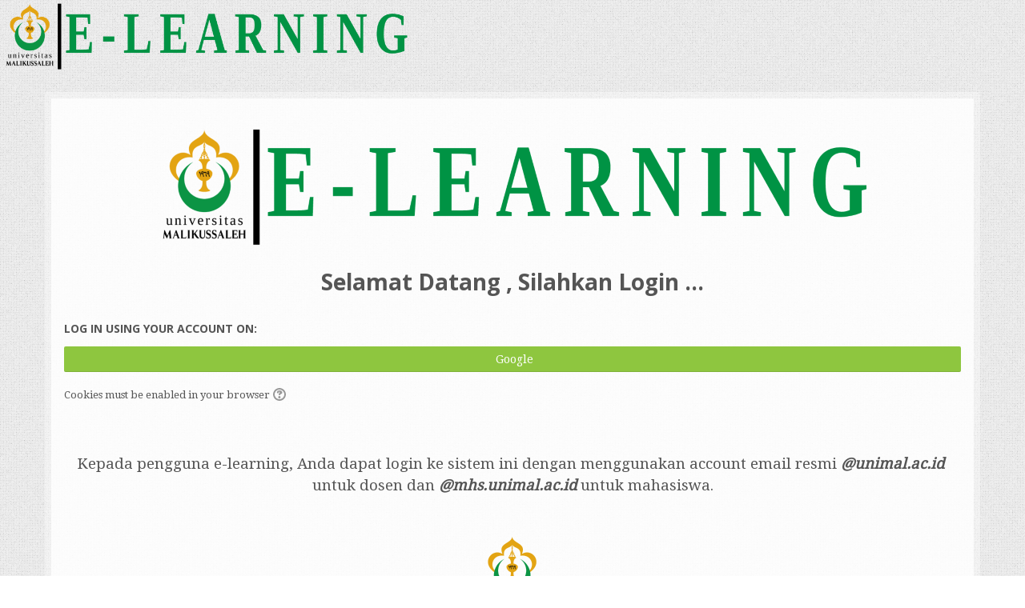

--- FILE ---
content_type: text/html; charset=utf-8
request_url: https://elearning.unimal.ac.id/login/index.php
body_size: 9855
content:
<!DOCTYPE html>
<html  dir="ltr" lang="en" xml:lang="en">
<head>
    <title>Elearning Universitas Malikussaleh: Log in to the site</title>
    <link rel="shortcut icon" href="https://elearning.unimal.ac.id/theme/image.php/lambda/theme/1601347201/favicon" />
    <meta http-equiv="Content-Type" content="text/html; charset=utf-8" />
<meta name="keywords" content="moodle, Elearning Universitas Malikussaleh: Log in to the site" />
<link rel="stylesheet" type="text/css" href="https://elearning.unimal.ac.id/theme/yui_combo.php?rollup/3.17.2/yui-moodlesimple-min.css" /><script id="firstthemesheet" type="text/css">/** Required in order to fix style inclusion problems in IE with YUI **/</script><link rel="stylesheet" type="text/css" href="https://elearning.unimal.ac.id/theme/styles.php/lambda/1601347201_1/all" />
<script>
//<![CDATA[
var M = {}; M.yui = {};
M.pageloadstarttime = new Date();
M.cfg = {"wwwroot":"https:\/\/elearning.unimal.ac.id","sesskey":"3DWoilYpFt","sessiontimeout":"7200","themerev":"1601347201","slasharguments":1,"theme":"lambda","iconsystemmodule":"core\/icon_system_standard","jsrev":"1601347201","admin":"admin","svgicons":true,"usertimezone":"Asia\/Jakarta","contextid":1,"langrev":1601347201,"templaterev":"1601347201"};var yui1ConfigFn = function(me) {if(/-skin|reset|fonts|grids|base/.test(me.name)){me.type='css';me.path=me.path.replace(/\.js/,'.css');me.path=me.path.replace(/\/yui2-skin/,'/assets/skins/sam/yui2-skin')}};
var yui2ConfigFn = function(me) {var parts=me.name.replace(/^moodle-/,'').split('-'),component=parts.shift(),module=parts[0],min='-min';if(/-(skin|core)$/.test(me.name)){parts.pop();me.type='css';min=''}
if(module){var filename=parts.join('-');me.path=component+'/'+module+'/'+filename+min+'.'+me.type}else{me.path=component+'/'+component+'.'+me.type}};
YUI_config = {"debug":false,"base":"https:\/\/elearning.unimal.ac.id\/lib\/yuilib\/3.17.2\/","comboBase":"https:\/\/elearning.unimal.ac.id\/theme\/yui_combo.php?","combine":true,"filter":null,"insertBefore":"firstthemesheet","groups":{"yui2":{"base":"https:\/\/elearning.unimal.ac.id\/lib\/yuilib\/2in3\/2.9.0\/build\/","comboBase":"https:\/\/elearning.unimal.ac.id\/theme\/yui_combo.php?","combine":true,"ext":false,"root":"2in3\/2.9.0\/build\/","patterns":{"yui2-":{"group":"yui2","configFn":yui1ConfigFn}}},"moodle":{"name":"moodle","base":"https:\/\/elearning.unimal.ac.id\/theme\/yui_combo.php?m\/1601347201\/","combine":true,"comboBase":"https:\/\/elearning.unimal.ac.id\/theme\/yui_combo.php?","ext":false,"root":"m\/1601347201\/","patterns":{"moodle-":{"group":"moodle","configFn":yui2ConfigFn}},"filter":null,"modules":{"moodle-core-actionmenu":{"requires":["base","event","node-event-simulate"]},"moodle-core-languninstallconfirm":{"requires":["base","node","moodle-core-notification-confirm","moodle-core-notification-alert"]},"moodle-core-chooserdialogue":{"requires":["base","panel","moodle-core-notification"]},"moodle-core-maintenancemodetimer":{"requires":["base","node"]},"moodle-core-tooltip":{"requires":["base","node","io-base","moodle-core-notification-dialogue","json-parse","widget-position","widget-position-align","event-outside","cache-base"]},"moodle-core-lockscroll":{"requires":["plugin","base-build"]},"moodle-core-popuphelp":{"requires":["moodle-core-tooltip"]},"moodle-core-notification":{"requires":["moodle-core-notification-dialogue","moodle-core-notification-alert","moodle-core-notification-confirm","moodle-core-notification-exception","moodle-core-notification-ajaxexception"]},"moodle-core-notification-dialogue":{"requires":["base","node","panel","escape","event-key","dd-plugin","moodle-core-widget-focusafterclose","moodle-core-lockscroll"]},"moodle-core-notification-alert":{"requires":["moodle-core-notification-dialogue"]},"moodle-core-notification-confirm":{"requires":["moodle-core-notification-dialogue"]},"moodle-core-notification-exception":{"requires":["moodle-core-notification-dialogue"]},"moodle-core-notification-ajaxexception":{"requires":["moodle-core-notification-dialogue"]},"moodle-core-dragdrop":{"requires":["base","node","io","dom","dd","event-key","event-focus","moodle-core-notification"]},"moodle-core-formchangechecker":{"requires":["base","event-focus","moodle-core-event"]},"moodle-core-event":{"requires":["event-custom"]},"moodle-core-blocks":{"requires":["base","node","io","dom","dd","dd-scroll","moodle-core-dragdrop","moodle-core-notification"]},"moodle-core-handlebars":{"condition":{"trigger":"handlebars","when":"after"}},"moodle-core_availability-form":{"requires":["base","node","event","event-delegate","panel","moodle-core-notification-dialogue","json"]},"moodle-backup-backupselectall":{"requires":["node","event","node-event-simulate","anim"]},"moodle-backup-confirmcancel":{"requires":["node","node-event-simulate","moodle-core-notification-confirm"]},"moodle-course-modchooser":{"requires":["moodle-core-chooserdialogue","moodle-course-coursebase"]},"moodle-course-categoryexpander":{"requires":["node","event-key"]},"moodle-course-management":{"requires":["base","node","io-base","moodle-core-notification-exception","json-parse","dd-constrain","dd-proxy","dd-drop","dd-delegate","node-event-delegate"]},"moodle-course-dragdrop":{"requires":["base","node","io","dom","dd","dd-scroll","moodle-core-dragdrop","moodle-core-notification","moodle-course-coursebase","moodle-course-util"]},"moodle-course-formatchooser":{"requires":["base","node","node-event-simulate"]},"moodle-course-util":{"requires":["node"],"use":["moodle-course-util-base"],"submodules":{"moodle-course-util-base":{},"moodle-course-util-section":{"requires":["node","moodle-course-util-base"]},"moodle-course-util-cm":{"requires":["node","moodle-course-util-base"]}}},"moodle-form-dateselector":{"requires":["base","node","overlay","calendar"]},"moodle-form-passwordunmask":{"requires":[]},"moodle-form-shortforms":{"requires":["node","base","selector-css3","moodle-core-event"]},"moodle-question-chooser":{"requires":["moodle-core-chooserdialogue"]},"moodle-question-searchform":{"requires":["base","node"]},"moodle-question-preview":{"requires":["base","dom","event-delegate","event-key","core_question_engine"]},"moodle-availability_completion-form":{"requires":["base","node","event","moodle-core_availability-form"]},"moodle-availability_date-form":{"requires":["base","node","event","io","moodle-core_availability-form"]},"moodle-availability_grade-form":{"requires":["base","node","event","moodle-core_availability-form"]},"moodle-availability_group-form":{"requires":["base","node","event","moodle-core_availability-form"]},"moodle-availability_grouping-form":{"requires":["base","node","event","moodle-core_availability-form"]},"moodle-availability_profile-form":{"requires":["base","node","event","moodle-core_availability-form"]},"moodle-mod_assign-history":{"requires":["node","transition"]},"moodle-mod_attendance-groupfilter":{"requires":["base","node"]},"moodle-mod_bigbluebuttonbn-rooms":{"requires":["base","node","datasource-get","datasource-jsonschema","datasource-polling","moodle-core-notification"]},"moodle-mod_bigbluebuttonbn-modform":{"requires":["base","node"]},"moodle-mod_bigbluebuttonbn-recordings":{"requires":["base","node","datasource-get","datasource-jsonschema","datasource-polling","moodle-core-notification"]},"moodle-mod_bigbluebuttonbn-imports":{"requires":["base","node"]},"moodle-mod_bigbluebuttonbn-broker":{"requires":["base","node","datasource-get","datasource-jsonschema","datasource-polling","moodle-core-notification"]},"moodle-mod_quiz-quizbase":{"requires":["base","node"]},"moodle-mod_quiz-toolboxes":{"requires":["base","node","event","event-key","io","moodle-mod_quiz-quizbase","moodle-mod_quiz-util-slot","moodle-core-notification-ajaxexception"]},"moodle-mod_quiz-questionchooser":{"requires":["moodle-core-chooserdialogue","moodle-mod_quiz-util","querystring-parse"]},"moodle-mod_quiz-modform":{"requires":["base","node","event"]},"moodle-mod_quiz-autosave":{"requires":["base","node","event","event-valuechange","node-event-delegate","io-form"]},"moodle-mod_quiz-dragdrop":{"requires":["base","node","io","dom","dd","dd-scroll","moodle-core-dragdrop","moodle-core-notification","moodle-mod_quiz-quizbase","moodle-mod_quiz-util-base","moodle-mod_quiz-util-page","moodle-mod_quiz-util-slot","moodle-course-util"]},"moodle-mod_quiz-util":{"requires":["node","moodle-core-actionmenu"],"use":["moodle-mod_quiz-util-base"],"submodules":{"moodle-mod_quiz-util-base":{},"moodle-mod_quiz-util-slot":{"requires":["node","moodle-mod_quiz-util-base"]},"moodle-mod_quiz-util-page":{"requires":["node","moodle-mod_quiz-util-base"]}}},"moodle-message_airnotifier-toolboxes":{"requires":["base","node","io"]},"moodle-filter_glossary-autolinker":{"requires":["base","node","io-base","json-parse","event-delegate","overlay","moodle-core-event","moodle-core-notification-alert","moodle-core-notification-exception","moodle-core-notification-ajaxexception"]},"moodle-filter_mathjaxloader-loader":{"requires":["moodle-core-event"]},"moodle-editor_atto-editor":{"requires":["node","transition","io","overlay","escape","event","event-simulate","event-custom","node-event-html5","node-event-simulate","yui-throttle","moodle-core-notification-dialogue","moodle-core-notification-confirm","moodle-editor_atto-rangy","handlebars","timers","querystring-stringify"]},"moodle-editor_atto-plugin":{"requires":["node","base","escape","event","event-outside","handlebars","event-custom","timers","moodle-editor_atto-menu"]},"moodle-editor_atto-menu":{"requires":["moodle-core-notification-dialogue","node","event","event-custom"]},"moodle-editor_atto-rangy":{"requires":[]},"moodle-report_eventlist-eventfilter":{"requires":["base","event","node","node-event-delegate","datatable","autocomplete","autocomplete-filters"]},"moodle-report_loglive-fetchlogs":{"requires":["base","event","node","io","node-event-delegate"]},"moodle-gradereport_grader-gradereporttable":{"requires":["base","node","event","handlebars","overlay","event-hover"]},"moodle-gradereport_history-userselector":{"requires":["escape","event-delegate","event-key","handlebars","io-base","json-parse","moodle-core-notification-dialogue"]},"moodle-tool_capability-search":{"requires":["base","node"]},"moodle-tool_lp-dragdrop-reorder":{"requires":["moodle-core-dragdrop"]},"moodle-tool_monitor-dropdown":{"requires":["base","event","node"]},"moodle-assignfeedback_editpdf-editor":{"requires":["base","event","node","io","graphics","json","event-move","event-resize","transition","querystring-stringify-simple","moodle-core-notification-dialog","moodle-core-notification-alert","moodle-core-notification-warning","moodle-core-notification-exception","moodle-core-notification-ajaxexception"]},"moodle-atto_accessibilitychecker-button":{"requires":["color-base","moodle-editor_atto-plugin"]},"moodle-atto_accessibilityhelper-button":{"requires":["moodle-editor_atto-plugin"]},"moodle-atto_align-button":{"requires":["moodle-editor_atto-plugin"]},"moodle-atto_bold-button":{"requires":["moodle-editor_atto-plugin"]},"moodle-atto_charmap-button":{"requires":["moodle-editor_atto-plugin"]},"moodle-atto_clear-button":{"requires":["moodle-editor_atto-plugin"]},"moodle-atto_collapse-button":{"requires":["moodle-editor_atto-plugin"]},"moodle-atto_emojipicker-button":{"requires":["moodle-editor_atto-plugin"]},"moodle-atto_emoticon-button":{"requires":["moodle-editor_atto-plugin"]},"moodle-atto_equation-button":{"requires":["moodle-editor_atto-plugin","moodle-core-event","io","event-valuechange","tabview","array-extras"]},"moodle-atto_h5p-button":{"requires":["moodle-editor_atto-plugin"]},"moodle-atto_html-button":{"requires":["promise","moodle-editor_atto-plugin","moodle-atto_html-beautify","moodle-atto_html-codemirror","event-valuechange"]},"moodle-atto_html-codemirror":{"requires":["moodle-atto_html-codemirror-skin"]},"moodle-atto_html-beautify":{},"moodle-atto_image-button":{"requires":["moodle-editor_atto-plugin"]},"moodle-atto_indent-button":{"requires":["moodle-editor_atto-plugin"]},"moodle-atto_italic-button":{"requires":["moodle-editor_atto-plugin"]},"moodle-atto_link-button":{"requires":["moodle-editor_atto-plugin"]},"moodle-atto_managefiles-button":{"requires":["moodle-editor_atto-plugin"]},"moodle-atto_managefiles-usedfiles":{"requires":["node","escape"]},"moodle-atto_media-button":{"requires":["moodle-editor_atto-plugin","moodle-form-shortforms"]},"moodle-atto_noautolink-button":{"requires":["moodle-editor_atto-plugin"]},"moodle-atto_orderedlist-button":{"requires":["moodle-editor_atto-plugin"]},"moodle-atto_recordrtc-recording":{"requires":["moodle-atto_recordrtc-button"]},"moodle-atto_recordrtc-button":{"requires":["moodle-editor_atto-plugin","moodle-atto_recordrtc-recording"]},"moodle-atto_rtl-button":{"requires":["moodle-editor_atto-plugin"]},"moodle-atto_strike-button":{"requires":["moodle-editor_atto-plugin"]},"moodle-atto_subscript-button":{"requires":["moodle-editor_atto-plugin"]},"moodle-atto_superscript-button":{"requires":["moodle-editor_atto-plugin"]},"moodle-atto_table-button":{"requires":["moodle-editor_atto-plugin","moodle-editor_atto-menu","event","event-valuechange"]},"moodle-atto_title-button":{"requires":["moodle-editor_atto-plugin"]},"moodle-atto_underline-button":{"requires":["moodle-editor_atto-plugin"]},"moodle-atto_undo-button":{"requires":["moodle-editor_atto-plugin"]},"moodle-atto_unorderedlist-button":{"requires":["moodle-editor_atto-plugin"]},"moodle-tinymce_mathslate-snippeteditor":{"requires":["json"]},"moodle-tinymce_mathslate-editor":{"requires":["dd-drag","dd-proxy","dd-drop","event","tabview","io-base","json","moodle-tinymce_mathslate-textool","moodle-tinymce_mathslate-mathjaxeditor"]},"moodle-tinymce_mathslate-dialogue":{"requires":["escape","moodle-local_mathslate-editor","moodle-tinymce_mathslate-editor"]},"moodle-tinymce_mathslate-textool":{"requires":["dd-drag","dd-proxy","dd-drop","event","json"]},"moodle-tinymce_mathslate-mathjaxeditor":{"requires":["moodle-tinymce_mathslate-snippeteditor","dd-drop"]}}},"gallery":{"name":"gallery","base":"https:\/\/elearning.unimal.ac.id\/lib\/yuilib\/gallery\/","combine":true,"comboBase":"https:\/\/elearning.unimal.ac.id\/theme\/yui_combo.php?","ext":false,"root":"gallery\/1601347201\/","patterns":{"gallery-":{"group":"gallery"}}}},"modules":{"core_filepicker":{"name":"core_filepicker","fullpath":"https:\/\/elearning.unimal.ac.id\/lib\/javascript.php\/1601347201\/repository\/filepicker.js","requires":["base","node","node-event-simulate","json","async-queue","io-base","io-upload-iframe","io-form","yui2-treeview","panel","cookie","datatable","datatable-sort","resize-plugin","dd-plugin","escape","moodle-core_filepicker","moodle-core-notification-dialogue"]},"core_comment":{"name":"core_comment","fullpath":"https:\/\/elearning.unimal.ac.id\/lib\/javascript.php\/1601347201\/comment\/comment.js","requires":["base","io-base","node","json","yui2-animation","overlay","escape"]},"mathjax":{"name":"mathjax","fullpath":"https:\/\/cdnjs.cloudflare.com\/ajax\/libs\/mathjax\/2.7.2\/MathJax.js?delayStartupUntil=configured"}}};
M.yui.loader = {modules: {}};

//]]>
</script>

<!-- Global site tag (gtag.js) - Google Analytics -->
<script async src="https://www.googletagmanager.com/gtag/js?id=G-ST495GT777"></script>
<script>
  window.dataLayer = window.dataLayer || [];
  function gtag(){dataLayer.push(arguments);}
  gtag('js', new Date());

  gtag('config', 'G-ST495GT777');
</script><meta name="robots" content="noindex" />    <meta name="viewport" content="width=device-width, initial-scale=1.0">
    <!-- Google web fonts -->
    <link href="https://fonts.googleapis.com/css?family=Droid+Serif:400%7COpen+Sans:700" rel="stylesheet">

	<link rel="stylesheet" href="https://use.fontawesome.com/releases/v5.12.1/css/all.css" crossorigin="anonymous">
</head>

<body  id="page-login-index" class="format-site  path-login chrome dir-ltr lang-en yui-skin-sam yui3-skin-sam elearning-unimal-ac-id pagelayout-login course-1 context-1 notloggedin login_lambda column-2" >

<div>
    <a class="sr-only sr-only-focusable" href="#maincontent">Skip to main content</a>
</div><script src="https://elearning.unimal.ac.id/lib/javascript.php/1601347201/lib/babel-polyfill/polyfill.min.js"></script>
<script src="https://elearning.unimal.ac.id/lib/javascript.php/1601347201/lib/mdn-polyfills/polyfill.js"></script>
<script src="https://elearning.unimal.ac.id/theme/yui_combo.php?rollup/3.17.2/yui-moodlesimple-min.js"></script><script src="https://elearning.unimal.ac.id/theme/jquery.php/core/jquery-3.4.1.min.js"></script>
<script src="https://elearning.unimal.ac.id/lib/javascript.php/1601347201/lib/javascript-static.js"></script>
<script src="https://elearning.unimal.ac.id/theme/javascript.php/lambda/1601347201/head"></script>
<script>
//<![CDATA[
document.body.className += ' jsenabled';
//]]>
</script>


<div id="wrapper" style="border-top: none;" >


<div id ="page-header-nav" class="clearfix">
       
    <div class="container-fluid">    
    <div class="row-fluid">
    <!-- HEADER: LOGO AREA -->
        	
                            <div class="logo-header">
                	<a class="logo" href="https://elearning.unimal.ac.id" title="Home">
                    <img src="//elearning.unimal.ac.id/pluginfile.php/1/theme_lambda/logo/1601347201/Logo-E-Learning-2017.png" class="logo" alt="logo" />                    </a>
                </div>
             
            
    </div>
    </div>
               
</div>


<div id="page" class="container-fluid" style="background-clip:padding-box;background-color: rgba(255, 255, 255, 0.85);border: 8px solid rgba(255, 255, 255, 0.35);border-radius: 3px; margin-top: 25px;">

    <div id="page-content" class="row-fluid">
        <section id="region-main" class="span12">
        
            <span class="notifications" id="user-notifications"></span><div role="main"><span id="maincontent"></span><div class="my-1 my-sm-5"></div>
<div class="row justify-content-center">
<div class="col-xl-6 col-sm-8 ">
<div class="card">
    <div class="card-block">
            <h2 class="card-header text-center" ><img src="https://elearning.unimal.ac.id/pluginfile.php/1/core_admin/logo/0x200/1601347201/Logo-E-Learning-2017.png" class="img-fluid" title="Elearning Universitas Malikussaleh" alt="Elearning Universitas Malikussaleh"/></h2>
        <div class="card-body">
		<div class="card-title">
            <h2>Selamat Datang , Silahkan Login ...</h2>
        </div>
            

            <div class="row justify-content-md-center">
                

                <div class="col-md-5">
                    
                    
                    <h6 class="mt-2">Log in using your account on:</h6>
                    <div class="potentialidplist" class="mt-3">
                            <div class="potentialidp">
                                <a href="https://elearning.unimal.ac.id/auth/oauth2/login.php?id=2&amp;wantsurl=%2F&amp;sesskey=3DWoilYpFt" title="Google" class="btn btn-secondary btn-block">
                                        <img src="https://accounts.google.com/favicon.ico" alt="" width="24" height="24"/>
                                    Google
                                </a>
                            </div>
                    </div>
				
				<div class="mt-3">
                        Cookies must be enabled in your browser
                        <a class="btn btn-link p-0" role="button"
    data-container="body" data-toggle="popover"
    data-placement="right" data-content="&lt;div class=&quot;no-overflow&quot;&gt;&lt;p&gt;Two cookies are used on this site:&lt;/p&gt;

&lt;p&gt;The essential one is the session cookie, usually called MoodleSession. You must allow this cookie in your browser to provide continuity and to remain logged in when browsing the site. When you log out or close the browser, this cookie is destroyed (in your browser and on the server).&lt;/p&gt;

&lt;p&gt;The other cookie is purely for convenience, usually called MOODLEID or similar. It just remembers your username in the browser. This means that when you return to this site, the username field on the login page is already filled in for you. It is safe to refuse this cookie - you will just have to retype your username each time you log in.&lt;/p&gt;
&lt;/div&gt; "
    data-html="true" tabindex="0" data-trigger="focus">
  <img class="icon " alt="Help with Cookies must be enabled in your browser" title="Help with Cookies must be enabled in your browser" src="https://elearning.unimal.ac.id/theme/image.php/lambda/core/1601347201/help" />
</a>
                    </div>
                </div>
            </div>
        </div>
    </div>
</div>
</div>
</div>


<div class="row justify-content-center mt-3">
<div class="col-xl-6 col-sm-8">
<div class="card">
    <div class="card-body">
        
        <div>
        <p style="text-align:center;"><span style="font-size:14pt;">Kepada pengguna e-learning, Anda dapat login ke sistem ini dengan menggunakan account email resmi <b><i>@unimal.ac.id</i></b>  untuk dosen dan <b><i>@mhs.unimal.ac.id</i></b> untuk mahasiswa.</span><br /></p><p><span style="font-size:14pt;"><br /></span></p><p style="text-align:center;"><span style="font-size:14pt;"><img src="/pluginfile.php/5/user/icon/lambda/f1?rev=753" alt="Logo-UNIMAL" width="100" height="100" class="img-responsive atto_image_button_text-bottom" /><br /></span></p>
        </div>
    </div>
</div>
</div>
</div></div>        </section>
    </div>
    
    <a href="#top" class="back-to-top"><i class="fa fa-chevron-circle-up fa-3x"></i><span class="lambda-sr-only">Back</span></a>
    
</div>

	<footer id="page-footer" class="container-fluid" style="display:none;">
			<div class="row-fluid">
		<aside id="block-region-footer-left" class="span4 block-region" data-blockregion="footer-left" data-droptarget="1"></aside><aside id="block-region-footer-middle" class="span4 block-region" data-blockregion="footer-middle" data-droptarget="1"></aside><aside id="block-region-footer-right" class="span4 block-region" data-blockregion="footer-right" data-droptarget="1"></aside> 	</div>

	<div class="footerlinks">
    	<div class="row-fluid">
    		<p class="helplink"></p>
    		<div class="footnote"><h5 align="center">UPT PUSAT KOMPUTER - UNIVERSITAS MALIKUSSALEH</h5></div>		</div>
        
            		
	<div class="socials row-fluid">
    
        	<div class="span6">
        	<div class="social_contact">
                        <nobr><i class="far fa-bookmark"></i> &nbsp;<a href='http://unimal.ac.id' target="_blank" class="social_contact_web">http://unimal.ac.id</a></nobr>
                                    <nobr><i class="far fa-envelope"></i> &nbsp;<a href='mailto:puskom@unimal.ac.id'>puskom@unimal.ac.id</a></nobr>
                        </div>
        </div>
        <div class="span6">
                	<div class="social_icons pull-right">
                                                                                                <a class="social fab fa-instagram" href='https://www.instagram.com/univ.malikussaleh/' target='_blank'> </a>                <a class="social fab fa-youtube" href='https://www.youtube.com/channel/UCTilWH_Dh99HnUau3IZvxfg' target='_blank'> </a>                            </div>
        </div>
        
    </div>
    	        
   	</div><div class="logininfo">You are not logged in.</div>	</footer>

    <script>
//<![CDATA[
var require = {
    baseUrl : 'https://elearning.unimal.ac.id/lib/requirejs.php/1601347201/',
    // We only support AMD modules with an explicit define() statement.
    enforceDefine: true,
    skipDataMain: true,
    waitSeconds : 0,

    paths: {
        jquery: 'https://elearning.unimal.ac.id/lib/javascript.php/1601347201/lib/jquery/jquery-3.4.1.min',
        jqueryui: 'https://elearning.unimal.ac.id/lib/javascript.php/1601347201/lib/jquery/ui-1.12.1/jquery-ui.min',
        jqueryprivate: 'https://elearning.unimal.ac.id/lib/javascript.php/1601347201/lib/requirejs/jquery-private'
    },

    // Custom jquery config map.
    map: {
      // '*' means all modules will get 'jqueryprivate'
      // for their 'jquery' dependency.
      '*': { jquery: 'jqueryprivate' },
      // Stub module for 'process'. This is a workaround for a bug in MathJax (see MDL-60458).
      '*': { process: 'core/first' },

      // 'jquery-private' wants the real jQuery module
      // though. If this line was not here, there would
      // be an unresolvable cyclic dependency.
      jqueryprivate: { jquery: 'jquery' }
    }
};

//]]>
</script>
<script src="https://elearning.unimal.ac.id/lib/javascript.php/1601347201/lib/requirejs/require.min.js"></script>
<script>
//<![CDATA[
M.util.js_pending("core/first");require(['core/first'], function() {
;
require(["media_videojs/loader"], function(loader) {
    loader.setUp(function(videojs) {
        videojs.options.flash.swf = "https://elearning.unimal.ac.id/media/player/videojs/videojs/video-js.swf";
videojs.addLanguage('en', {
  "Audio Player": "Audio Player",
  "Video Player": "Video Player",
  "Play": "Play",
  "Pause": "Pause",
  "Replay": "Replay",
  "Current Time": "Current Time",
  "Duration": "Duration",
  "Remaining Time": "Remaining Time",
  "Stream Type": "Stream Type",
  "LIVE": "LIVE",
  "Seek to live, currently behind live": "Seek to live, currently behind live",
  "Seek to live, currently playing live": "Seek to live, currently playing live",
  "Loaded": "Loaded",
  "Progress": "Progress",
  "Progress Bar": "Progress Bar",
  "progress bar timing: currentTime={1} duration={2}": "{1} of {2}",
  "Fullscreen": "Fullscreen",
  "Non-Fullscreen": "Non-Fullscreen",
  "Mute": "Mute",
  "Unmute": "Unmute",
  "Playback Rate": "Playback Rate",
  "Subtitles": "Subtitles",
  "subtitles off": "subtitles off",
  "Captions": "Captions",
  "captions off": "captions off",
  "Chapters": "Chapters",
  "Descriptions": "Descriptions",
  "descriptions off": "descriptions off",
  "Audio Track": "Audio Track",
  "Volume Level": "Volume Level",
  "You aborted the media playback": "You aborted the media playback",
  "A network error caused the media download to fail part-way.": "A network error caused the media download to fail part-way.",
  "The media could not be loaded, either because the server or network failed or because the format is not supported.": "The media could not be loaded, either because the server or network failed or because the format is not supported.",
  "The media playback was aborted due to a corruption problem or because the media used features your browser did not support.": "The media playback was aborted due to a corruption problem or because the media used features your browser did not support.",
  "No compatible source was found for this media.": "No compatible source was found for this media.",
  "The media is encrypted and we do not have the keys to decrypt it.": "The media is encrypted and we do not have the keys to decrypt it.",
  "Play Video": "Play Video",
  "Close": "Close",
  "Close Modal Dialog": "Close Modal Dialog",
  "Modal Window": "Modal Window",
  "This is a modal window": "This is a modal window",
  "This modal can be closed by pressing the Escape key or activating the close button.": "This modal can be closed by pressing the Escape key or activating the close button.",
  ", opens captions settings dialog": ", opens captions settings dialog",
  ", opens subtitles settings dialog": ", opens subtitles settings dialog",
  ", opens descriptions settings dialog": ", opens descriptions settings dialog",
  ", selected": ", selected",
  "captions settings": "captions settings",
  "subtitles settings": "subititles settings",
  "descriptions settings": "descriptions settings",
  "Text": "Text",
  "White": "White",
  "Black": "Black",
  "Red": "Red",
  "Green": "Green",
  "Blue": "Blue",
  "Yellow": "Yellow",
  "Magenta": "Magenta",
  "Cyan": "Cyan",
  "Background": "Background",
  "Window": "Window",
  "Transparent": "Transparent",
  "Semi-Transparent": "Semi-Transparent",
  "Opaque": "Opaque",
  "Font Size": "Font Size",
  "Text Edge Style": "Text Edge Style",
  "None": "None",
  "Raised": "Raised",
  "Depressed": "Depressed",
  "Uniform": "Uniform",
  "Dropshadow": "Dropshadow",
  "Font Family": "Font Family",
  "Proportional Sans-Serif": "Proportional Sans-Serif",
  "Monospace Sans-Serif": "Monospace Sans-Serif",
  "Proportional Serif": "Proportional Serif",
  "Monospace Serif": "Monospace Serif",
  "Casual": "Casual",
  "Script": "Script",
  "Small Caps": "Small Caps",
  "Reset": "Reset",
  "restore all settings to the default values": "restore all settings to the default values",
  "Done": "Done",
  "Caption Settings Dialog": "Caption Settings Dialog",
  "Beginning of dialog window. Escape will cancel and close the window.": "Beginning of dialog window. Escape will cancel and close the window.",
  "End of dialog window.": "End of dialog window.",
  "{1} is loading.": "{1} is loading."
});

    });
});;

;
M.util.js_pending('core/log'); require(['core/log'], function(amd) {amd.setConfig({"level":"warn"}); M.util.js_complete('core/log');});;
M.util.js_pending('core/page_global'); require(['core/page_global'], function(amd) {amd.init(); M.util.js_complete('core/page_global');});M.util.js_complete("core/first");
});
//]]>
</script>
<script src="https://elearning.unimal.ac.id/theme/javascript.php/lambda/1601347201/footer"></script>
<script>
//<![CDATA[
M.str = {"moodle":{"lastmodified":"Last modified","name":"Name","error":"Error","info":"Information","yes":"Yes","no":"No","cancel":"Cancel","morehelp":"More help","loadinghelp":"Loading...","confirm":"Confirm","areyousure":"Are you sure?","closebuttontitle":"Close","unknownerror":"Unknown error","file":"File","url":"URL"},"repository":{"type":"Type","size":"Size","invalidjson":"Invalid JSON string","nofilesattached":"No files attached","filepicker":"File picker","logout":"Logout","nofilesavailable":"No files available","norepositoriesavailable":"Sorry, none of your current repositories can return files in the required format.","fileexistsdialogheader":"File exists","fileexistsdialog_editor":"A file with that name has already been attached to the text you are editing.","fileexistsdialog_filemanager":"A file with that name has already been attached","renameto":"Rename to \"{$a}\"","referencesexist":"There are {$a} alias\/shortcut files that use this file as their source","select":"Select"},"admin":{"confirmdeletecomments":"You are about to delete comments, are you sure?","confirmation":"Confirmation"},"debug":{"debuginfo":"Debug info","line":"Line","stacktrace":"Stack trace"},"langconfig":{"labelsep":": "}};
//]]>
</script>
<script>
//<![CDATA[
(function() {Y.use("moodle-filter_mathjaxloader-loader",function() {M.filter_mathjaxloader.configure({"mathjaxconfig":"\nMathJax.Hub.Config({\n    config: [\"Accessible.js\", \"Safe.js\"],\n    errorSettings: { message: [\"!\"] },\n    skipStartupTypeset: true,\n    messageStyle: \"none\"\n});\n","lang":"en"});
});
M.util.help_popups.setup(Y);
Y.use("moodle-core-popuphelp",function() {M.core.init_popuphelp();
});
 M.util.js_pending('random696e0a8ef15f72'); Y.on('domready', function() { M.util.js_complete("init");  M.util.js_complete('random696e0a8ef15f72'); });
})();
//]]>
</script>

<!--[if lte IE 9]>
<script src="https://elearning.unimal.ac.id/theme/lambda/javascript/ie/iefix.js"></script>
<![endif]-->

</body>
</html>